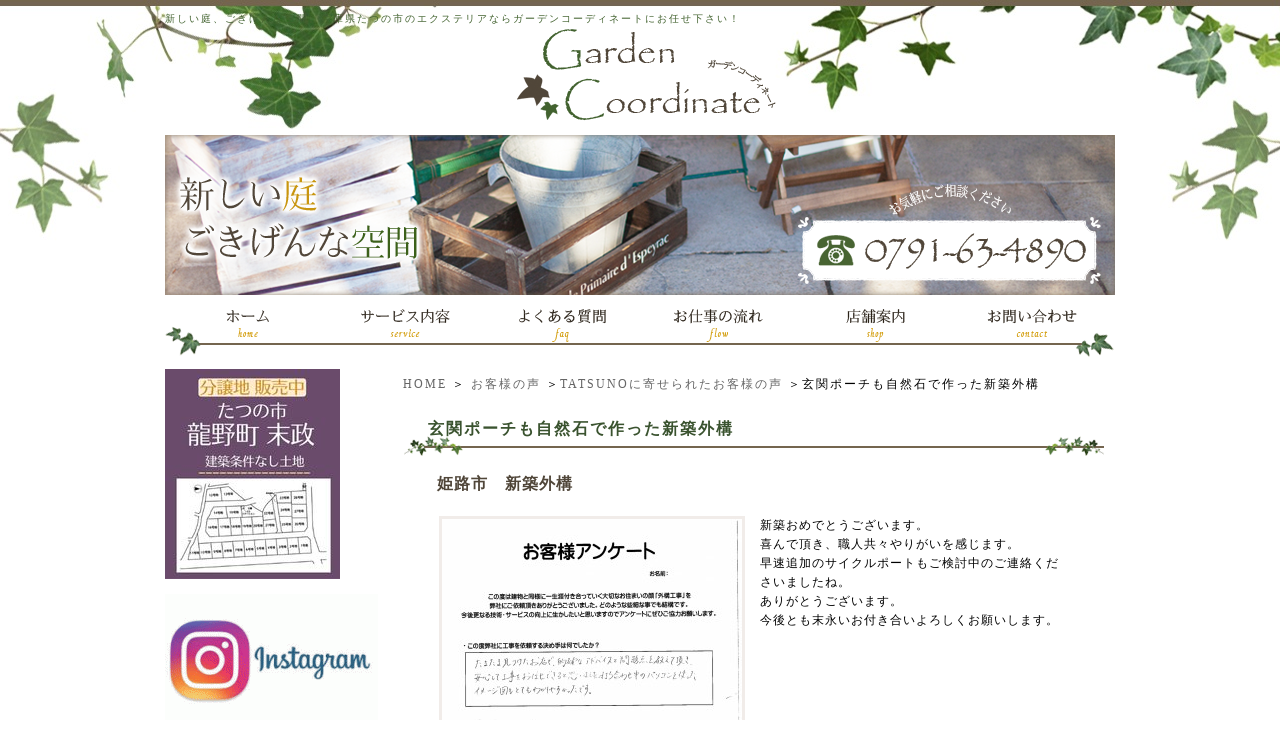

--- FILE ---
content_type: text/html; charset=UTF-8
request_url: https://garden-coordinate.com/voice/tastuno_voice/%E7%8E%84%E9%96%A2%E3%83%9D%E3%83%BC%E3%83%81%E3%82%82%E8%87%AA%E7%84%B6%E7%9F%B3%E3%81%A7%E4%BD%9C%E3%81%A3%E3%81%9F%E6%96%B0%E7%AF%89%E5%A4%96%E6%A7%8B%E3%80%80.html
body_size: 4818
content:
<!DOCTYPE html PUBLIC "-//W3C//DTD XHTML 1.0 Transitional//EN" "http://www.w3.org/TR/xhtml1/DTD/xhtml1-transitional.dtd">
<html xmlns="http://www.w3.org/1999/xhtml"><!-- InstanceBegin template="/Templates/index.dwt" codeOutsideHTMLIsLocked="false" -->

<head>
    <meta http-equiv="Content-Type" content="text/html; charset=UTF-8" />
    <meta name="keywords" content="お客様の声,TATSUNOに寄せられたお客様の声,庭,ガーデン,外構,エクステリア,不動産,土地,たつの市,姫路市,赤穂市,相生市,太子町" />
    <meta name="Description" content="姫路市　新築外構" />
    <meta name="google-site-verification" content="" />
    <title>玄関ポーチも自然石で作った新築外構　｜兵庫県 たつの市 | ガーデン・エクステリア | ガーデンコーディネート</title>
    <link rel="shortcut icon" href="https://garden-coordinate.com/files/2014/05/favicon.png" type="image/ico">
    <link rel="alternate" type="application/rss+xml" title="兵庫県 たつの市 | ガーデン・エクステリア | ガーデンコーディネート &raquo; フィード" href="https://garden-coordinate.com/feed" />
<link rel="alternate" type="application/rss+xml" title="兵庫県 たつの市 | ガーデン・エクステリア | ガーデンコーディネート &raquo; コメントフィード" href="https://garden-coordinate.com/comments/feed" />
<link rel='stylesheet' id='facebox-css'  href='https://garden-coordinate.com/wp-content/plugins/custom-field-gui-utility/facebox/facebox.css?ver=3.0.5' type='text/css' media='all' />
<link rel='stylesheet' id='home-css'  href='https://garden-coordinate.com/files/common_voice0918694001433324585.css' type='text/css' media='all' />
<link rel='stylesheet' id='style-css'  href='https://garden-coordinate.com/wp-content/themes/thelonious/style.css?ver=3.0.5' type='text/css' media='all' />
<link rel='stylesheet' id='sites-css'  href='https://garden-coordinate.com/wp-content/themes/thelonious/sites.css?ver=3.0.5' type='text/css' media='all' />
<link rel='stylesheet' id='sidebar-css'  href='https://garden-coordinate.com/wp-content/themes/thelonious/sidebar_left.css?ver=3.0.5' type='text/css' media='all' />
<link rel='stylesheet' id='pages-css'  href='https://garden-coordinate.com/wp-content/themes/thelonious/pages.css?ver=3.0.5' type='text/css' media='all' />
<link rel='stylesheet' id='background-css'  href='https://garden-coordinate.com/files/background0514015001715845264.css' type='text/css' media='all' />
<link rel='stylesheet' id='whole-css'  href='https://garden-coordinate.com/files/whole0298355001662705752.css' type='text/css' media='all' />
<link rel='stylesheet' id='wp-pagenavi-css'  href='https://garden-coordinate.com/wp-content/plugins/wp-pagenavi/pagenavi-css.css?ver=2.70' type='text/css' media='all' />
<script type='text/javascript' src='https://garden-coordinate.com/wp-includes/js/jquery/jquery.js?ver=1.4.2'></script>
<script type='text/javascript' src='https://garden-coordinate.com/wp-content/plugins/custom-field-gui-utility/facebox/facebox.js?ver=3.0.5'></script>
<script type='text/javascript' src='https://garden-coordinate.com/wp-content/themes/thelonious/js/alphafilter.js?ver=3.0.5'></script>
<link rel="EditURI" type="application/rsd+xml" title="RSD" href="https://garden-coordinate.com/xmlrpc.php?rsd" />
<link rel="wlwmanifest" type="application/wlwmanifest+xml" href="https://garden-coordinate.com/wp-includes/wlwmanifest.xml" /> 
<link rel='index' title='兵庫県 たつの市 | ガーデン・エクステリア | ガーデンコーディネート' href='https://garden-coordinate.com' />
<link rel='start' title='消毒はいつすればいいのか知りたいです。' href='https://garden-coordinate.com/faq/f_shokusai/disinfect.html' />
<link rel='prev' title='相生市　石積み門柱' href='https://garden-coordinate.com/topics/%e7%9b%b8%e7%94%9f%e5%b8%82%e3%80%80%e7%9f%b3%e7%a9%8d%e3%81%bf%e9%96%80%e6%9f%b1-2.html' />
<link rel='next' title='レンガと石貼りの中庭　たつの市' href='https://garden-coordinate.com/works/totaldesign/%e3%81%9f%e3%81%a4%e3%81%ae%e5%b8%82%e3%80%80%e3%83%ac%e3%83%b3%e3%82%ac%e3%81%a8%e7%9f%b3%e8%b2%bc%e3%82%8a%e3%81%ae%e4%b8%ad%e5%ba%ad.html' />
<meta name="generator" content="WordPress 3.0.5" />
<link rel='canonical' href='https://garden-coordinate.com/voice/tastuno_voice/%e7%8e%84%e9%96%a2%e3%83%9d%e3%83%bc%e3%83%81%e3%82%82%e8%87%aa%e7%84%b6%e7%9f%b3%e3%81%a7%e4%bd%9c%e3%81%a3%e3%81%9f%e6%96%b0%e7%af%89%e5%a4%96%e6%a7%8b%e3%80%80.html' />
<link rel='shortlink' href='https://garden-coordinate.com/?p=1795' />
<link rel="alternate" media="handheld" type="text/html" href="https://garden-coordinate.com/voice/tastuno_voice/%E7%8E%84%E9%96%A2%E3%83%9D%E3%83%BC%E3%83%81%E3%82%82%E8%87%AA%E7%84%B6%E7%9F%B3%E3%81%A7%E4%BD%9C%E3%81%A3%E3%81%9F%E6%96%B0%E7%AF%89%E5%A4%96%E6%A7%8B%E3%80%80.html" />
    <!-- Google tag (gtag.js) -->
    <script async src="https://www.googletagmanager.com/gtag/js?id=G-EYND2CSFH1"></script>
    <script>
        window.dataLayer = window.dataLayer || [];

        function gtag() {
            dataLayer.push(arguments);
        }
        gtag('js', new Date());

        gtag('config', 'G-EYND2CSFH1');
    </script>
    <!-- clarity -->
    <script type="text/javascript">
        (function(c, l, a, r, i, t, y) {
            c[a] = c[a] || function() {
                (c[a].q = c[a].q || []).push(arguments)
            };
            t = l.createElement(r);
            t.async = 1;
            t.src = "https://www.clarity.ms/tag/" + i;
            y = l.getElementsByTagName(r)[0];
            y.parentNode.insertBefore(t, y);
        })(window, document, "clarity", "script", "rneo3axevo");
    </script>
</head>

<body id="top" class="single single-post postid-1795" data-ip="162.43.121.89">
            <div id="wrapper">
                <div id="header" class="clearfix">
                                    <strong>
                                新しい庭、ごきげんな空間。兵庫県たつの市のエクステリアならガーデンコーディネートにお任せ下さい！            </strong>
            
                        <div id="title">
                <a href="/"><img src="https://garden-coordinate.com/files/2014/06/main_header_s.png" alt="新しい庭、ごきげんな空間　Garden Coodinate　お気軽にご相談ください Tel：0791-63-4890" title="新しい庭、ごきげんな空間　Garden Coodinate" class="alphafilter" /></a>            </div>
                                                    <style>
#header a:hover img {opacity: 0.5;
filter: alpha(opacity=60);}
</style>

 <a href="/"><img src="https://garden-coordinate.com/files/2014/05/header_btn1.png" alt="HOMEに戻る" /></a><a href="/service"><img src="https://garden-coordinate.com/files/2014/06/header_btn2.png" alt="サービス内容はこちら" /></a><a href="/faq"><img src="https://garden-coordinate.com/files/2014/06/header_btn3.png" alt="よくある質問はこちら" /></a><a href="/flow"><img src="https://garden-coordinate.com/files/2014/05/header_btn4.png
" alt="お仕事の流れはこちら" /></a><a href="/shop"><img src="https://garden-coordinate.com/files/2014/05/header_btn5.png" alt="店舗案内はこちら" /></a><a href="/inquiry"><img src="https://garden-coordinate.com/files/2014/05/TATSUNO_top_2_11.png" alt="お問い合わせはこちら" /></a>            
                    </div>
        <div id="main">
                                    <div id="container">
                <div id="content" class="clearfix" role="main">
                        <div id="list"><a href="/">HOME</a> ＞ <a href="/voice">お客様の声</a> ＞<a href="/voice/tastuno_voice">TATSUNOに寄せられたお客様の声</a> ＞玄関ポーチも自然石で作った新築外構　</div>                    
	<div id="common">	
		<div class="bg_box">
			<h1 class="title-voice">玄関ポーチも自然石で作った新築外構　</h1>
		
			<h4 class="ttl">姫路市　新築外構</h4>
<div class="left clearfix">
				<p class="left_img ">
<a href="https://garden-coordinate.com/files/2015/09/fec3c394611348ad2c4936fa9d313b471-header.jpg" title="お客様の声" rel="facebox"><img src="https://garden-coordinate.com/files/2015/09/fec3c394611348ad2c4936fa9d313b471-m.jpg" alt="" title="お客様の声" /></a>				</p>
				<p>新築おめでとうございます。</p>
<p>喜んで頂き、職人共々やりがいを感じます。</p>
<p>早速追加のサイクルポートもご検討中のご連絡くださいましたね。</p>
<p>ありがとうございます。</p>
<p>今後とも末永いお付き合いよろしくお願いします。</p>			</div><div class="single">
				<p class="single_img no-border">
				<a href="https://garden-coordinate.com/?p=1621"><img src="https://garden-coordinate.com/files/2015/07/IMG_4212-l.jpg" alt="" /></a>
				</p>
			</div>
			<div class="mail_bnr">
				<a href="https://garden-coordinate.com/inquiry/?cf_field_1=https://garden-coordinate.com/voice/tastuno_voice/%e7%8e%84%e9%96%a2%e3%83%9d%e3%83%bc%e3%83%81%e3%82%82%e8%87%aa%e7%84%b6%e7%9f%b3%e3%81%a7%e4%bd%9c%e3%81%a3%e3%81%9f%e6%96%b0%e7%af%89%e5%a4%96%e6%a7%8b%e3%80%80.html&cf_field_2=%E7%8E%84%E9%96%A2%E3%83%9D%E3%83%BC%E3%83%81%E3%82%82%E8%87%AA%E7%84%B6%E7%9F%B3%E3%81%A7%E4%BD%9C%E3%81%A3%E3%81%9F%E6%96%B0%E7%AF%89%E5%A4%96%E6%A7%8B%E3%80%80">
					<img alt="お問い合わせはこちらから" src="https://garden-coordinate.com/files/2014/05/inquiry_btn.png"/>
				</a>
			</div>
			<div id="navigation" class="clearfix">
				<div class="back">&laquo;<a href="https://garden-coordinate.com/voice/tastuno_voice/%e6%97%a2%e5%ad%98%e3%81%ae%e7%89%a9%e3%82%92%e5%88%a9%e7%94%a8%e3%81%97%e3%81%9f%e5%92%8c%e5%ba%ad%e3%83%aa%e3%83%95%e3%82%a9%e3%83%bc%e3%83%a0%e3%80%80.html" rel="prev">既存の物を利用した和庭リフォーム　</a></div>							</div>

		</div>
	</div>


			</div>		<div id="pttxt">
			<a href="#top"><img src="https://garden-coordinate.com/files/2014/05/pagetop_btn.png" alt="ページトップへ" /></a>
					</div>
	</div>
</div>
<div id="side-nav"><div class="linkbox clearfix">	<ul class='xoxo blogroll'>
<li><a href="https://suemasa-tatsuno.com/" target="_blank"><img src="https://garden-coordinate.com/files/2024/05/bn-suemasa.jpg"  alt="不動産情報"  /></a></li>

	</ul>
</div>
<div class="linkbox clearfix">	<ul class='xoxo blogroll'>
<li><a href="https://www.instagram.com/gc_nate/?hl=ja" target="_blank"><img src="https://garden-coordinate.com/files/2018/03/ae46b1f460ee46f789c27b264a6cb4211-sidebarlink.gif"  alt="インスタグラム"  /></a></li>

	</ul>
</div>
<div class="linkbox clearfix">	<ul class='xoxo blogroll'>
<li><a href="https://garden-coordinate.com/blog/staffblog"><img src="https://garden-coordinate.com/files/2018/03/d2ad1f75a1b3b1e901d6b010e136a32b-sidebarlink.gif"  alt="スタッフブログ"  /></a></li>

	</ul>
</div>
<div class="linkbox clearfix">	<ul class='xoxo blogroll'>
<li><a href="https://www.sunlive.ne.jp/" target="_blank"><img src="https://garden-coordinate.com/files/2022/09/g-logo.gif"  alt="サンリブ（姉妹店）"  /></a></li>

	</ul>
</div>
<div class="linkbox clearfix">	<ul class='xoxo blogroll'>
<li><a href="http://www.tdoboku.com/business/kensetsu.html#kaitai" target="_blank"><img src="https://garden-coordinate.com/files/2014/05/side_banner2.png"  alt="たつの家屋解体センター"  /></a></li>

	</ul>
</div>
<div class="linkbox clearfix">	<ul class='xoxo blogroll'>
<li><a href="http://www.niwagatari.com/" target="_blank"><img src="https://garden-coordinate.com/files/2014/07/left_banner71.jpg"  alt="「庭語り」どっとこむ"  /></a></li>

	</ul>
</div>
<div class="linkbox clearfix">	<ul class='xoxo blogroll'>
<li><a href="http://www.nikko-ex.com/"><img src="https://garden-coordinate.com/files/2016/06/88d5af7e2963375d3e90cc68b30d491f.gif"  alt="ニッコーエクステリア"  /></a></li>

	</ul>
</div>
<div class="box clearfix">		<img src="https://garden-coordinate.com/files/2014/05/side_contents.png" alt="" />
		<div class="menu-primary-container"><ul id="menu-primary" class="menu"><li id="menu-item-45" class="menu-item menu-item-type-taxonomy menu-item-45"><a href="https://garden-coordinate.com/goods">おすすめ商品</a></li>
<li id="menu-item-44" class="menu-item menu-item-type-post_type menu-item-44"><a href="https://garden-coordinate.com/flow">お仕事の流れ</a></li>
<li id="menu-item-373" class="menu-item menu-item-type-taxonomy menu-item-373"><a href="https://garden-coordinate.com/blog/staffblog">スタッフブログ</a></li>
<li id="menu-item-47" class="menu-item menu-item-type-taxonomy menu-item-47"><a href="https://garden-coordinate.com/faq">よくある質問</a></li>
<li id="menu-item-50" class="menu-item menu-item-type-taxonomy menu-item-50"><a href="https://garden-coordinate.com/topics">新着情報</a></li>
<li id="menu-item-43" class="menu-item menu-item-type-post_type menu-item-43"><a href="https://garden-coordinate.com/shop">店舗案内</a></li>
</ul></div></div><div class="box clearfix">		<img src="https://garden-coordinate.com/files/2014/05/side_information.png" alt="" />
		<div class="menu-secondary-container"><ul id="menu-secondary" class="menu"><li id="menu-item-58" class="menu-item menu-item-type-post_type menu-item-58"><a href="https://garden-coordinate.com/company">会社案内</a></li>
<li id="menu-item-57" class="menu-item menu-item-type-post_type menu-item-57"><a href="https://garden-coordinate.com/privacypolicy">プライバシーポリシー</a></li>
<li id="menu-item-56" class="menu-item menu-item-type-post_type menu-item-56"><a href="https://garden-coordinate.com/sitemap">サイトマップ</a></li>
</ul></div></div></div>
<div id="footer">
	<div id="container_footer" class="menu-footer-container"><ul id="menu_footer" class="clearfix"><li id="menu-item-40" class="menu-item menu-item-type-post_type menu-item-40"><a href="https://garden-coordinate.com/flow">お仕事の流れ</a></li>
<li id="menu-item-30" class="menu-item menu-item-type-taxonomy menu-item-30"><a href="https://garden-coordinate.com/faq">よくある質問</a></li>
<li id="menu-item-39" class="menu-item menu-item-type-post_type menu-item-39"><a href="https://garden-coordinate.com/company">会社案内</a></li>
<li id="menu-item-38" class="menu-item menu-item-type-post_type menu-item-38"><a href="https://garden-coordinate.com/shop">店舗案内</a></li>
<li id="menu-item-28" class="menu-item menu-item-type-taxonomy menu-item-28"><a href="https://garden-coordinate.com/goods">おすすめ商品</a></li>
<li id="menu-item-374" class="menu-item menu-item-type-taxonomy menu-item-374"><a href="https://garden-coordinate.com/blog/staffblog">スタッフブログ</a></li>
<li id="menu-item-33" class="menu-item menu-item-type-taxonomy menu-item-33"><a href="https://garden-coordinate.com/topics">新着情報</a></li>
<li id="menu-item-36" class="menu-item menu-item-type-post_type menu-item-36"><a href="https://garden-coordinate.com/privacypolicy">プライバシーポリシー</a></li>
<li id="menu-item-35" class="menu-item menu-item-type-post_type menu-item-35"><a href="https://garden-coordinate.com/sitemap">サイトマップ</a></li>
<li id="menu-item-37" class="menu-item menu-item-type-post_type menu-item-37"><a href="https://garden-coordinate.com/inquiry">お問い合わせ</a></li>
<li id="menu-item-1356" class="menu-item menu-item-type-taxonomy current-post-ancestor menu-item-1356"><a href="https://garden-coordinate.com/voice">お客様の声</a></li>
</ul></div>
			<p id="box"><img src="https://garden-coordinate.com/files/2024/05/06693b178fc818552953f76c362cc215-e1715845208926.jpg" title="ロゴHP" alt="" /></p> 	
		
</div>

</div>
	<script type="text/javascript">
		jQuery(document).ready(function(){jQuery('a[rel*=facebox]').facebox()})
	</script>
<script type="text/javascript">
  var _gaq = _gaq || [];
  _gaq.push(['_setAccount', 'UA-52396761-1']);
  _gaq.push(['_trackPageview']);
  (function() {
    var ga = document.createElement('script'); ga.type = 'text/javascript'; ga.async = true;
    ga.src = ('https:' == document.location.protocol ? 'https://ssl' : 'http://www') + '.google-analytics.com/ga.js';
    var s = document.getElementsByTagName('script')[0]; s.parentNode.insertBefore(ga, s);
  })();
</script>
<!--リマーケティングタグ出力-->


</body>
</html>


--- FILE ---
content_type: text/css;charset=UTF-8
request_url: https://garden-coordinate.com/files/common_voice0918694001433324585.css
body_size: 1025
content:
/*-* voiceh1 *-*/h1.title-voice {
width:652px;
height:16px;
background:url("/wp-content/blogs.dir/128/files/2014/05/indexbar_l.png") no-repeat #ffffff;
padding:19px 24px 19px 24px;
font-size:16px;
letter-spacing:2px;
color:#3a532f;
font-weight:bold;
margin:0px auto 10px auto;
}
/*-* voiceh1 *-*//*-* voiceheadline *-*//* 中見出し */
.headline-voice table {
width:690px;
height:40px;
margin:0px auto 0px auto;
}

.headline-voice td{
text-align:left;
vertical-align:center;
}

.headline-voice {
width:690px;
margin:0px auto 10px auto;
background:url("/wp-content/blogs.dir/128/files/2014/06/indexbar_m.png") no-repeat 0 0 ;
}

.headline-voice h2 {
color:#504639;
font-size:14px;
font-weight:bold;
letter-spacing:2px;
line-height:normal;
padding:0 21px 0 21px;
}

/*-* voiceheadline *-*//*-* voicestrapline *-*//* 中見出し */
.strapline-voice table {
width:660px;
height:40px;
margin:0px auto 0px auto;
}

.strapline-voice td{
text-align:left;
vertical-align:center;
}

.strapline-voice {
width:660px;
margin:0px auto 10px auto;
background:url("/wp-content/blogs.dir/128/files/2014/05/indexbar_s.png") no-repeat 0 0 #ffffff;
}

.strapline-voice h3 {
color:#74654f;
font-size:14px;
font-weight:bold;
letter-spacing:2px;
line-height:normal;
padding:0 21px 0 21px;
}
/*-* voicestrapline *-*//*-* voicecommon *-*/#common .title {
width:670px;
height:14px;
background:url(images/index_main_title_bg.jpg) no-repeat #213f65;
padding:13px 10px 13px 20px;
font-size:16px;
letter-spacing:2px;
color:#FFF;
font-weight:bold;
margin:0px auto 10px auto;
}

* html #common .title {
width:670px;
height:14px;
background:url(images/index_main_title_bg.jpg) no-repeat #213f65;
padding:13px 10px 10px 20px;
font-size:16px;
letter-spacing:2px;
color:#FFF;
font-weight:bold;
margin:0px auto 10px auto;
}

#common a:hover img{
opacity: 0.5;
filter: alpha(opacity=60);
}

/*テキスト*/
#common div.text {
padding:0px 45px 20px 45px;
}

/*single*/
#common div.single {
width:630px;
margin:0px auto 10px auto;
padding:0;
}

#common div.single .single_img {
text-align:center;
margin:0px auto 10px auto;
}


/*left*/

#common div.left {
width:630px;
margin:0px auto 25px auto;
padding:0;
line-height:160%;
letter-spacing:1px;
}

/*right*/
#common div.right {
width:630px;
margin:0px auto 25px auto;
padding:0;
line-height:160%;
letter-spacing:1px;
}

/*double*/
#common div.double {
width:644px;
margin:0px auto 25px auto;
padding:0;
line-height:160%;
letter-spacing:1px;
}

#common div.double .double_box{
width:306px;
float:left;
margin:0px 8px 0px 8px;
_margin:0px 6px 0px 6px;
}

#common div.double .double_text {
margin:5px 0px 0px 0px;
}

/*triple*/ 

#common div.triple {
width:642px;
margin: 0px auto 25px auto;
padding:0px 0px 0px 0px;
line-height:160%;
letter-spacing:1px;
}

#common .triple .triple_box {
width:198px;
float:left;
margin: 0px 8px 0px 8px;
_margin: 0px 6px 0px 6px;
}

#common div.triple .triple_text {
margin:5px 0px 0px 0px;
}


/*updown*/

div.updown {
width:642px;
margin: 0px auto 25px auto;
padding:0px 0px 0px 0px;
line-height:160%;
letter-spacing:1px;
}

div.updown_box{
width:630px;
margin:0px auto 25px auto;
padding:0;
line-height:160%;
letter-spacing:1px;
}

div.updownimage {
width:630px;
margin:0px auto 10px auto;
padding:0;
}

div.single .single_img img {
padding:4px;
background:;
}

div.left .left_img{
float:left;
background-color:;
padding:3px;
margin:0px 15px 5px 0px;
}

div.right .right_img{
float:right;
background-color:;
padding:3px;
margin:0px 0px 5px 15px;
}

div.double .double_box .double_img{
background-color:;
padding:3px;
}

.triple .triple_box .triple_img {
background-color:;
padding:2px;
}

div.updownu .updownu_img{
float:left;
background-color:;
padding:3px;
margin:0px 15px 5px 0px;
}

div.updownd {
margin:0 auto 10px;
padding:0;
width:630px;
}

.updown_arrow {
text-align:center;
padding:0;
margin:20px 0px 20px 0px;
}

.updown {
width:650px;
padding:0;
margin:0px auto 30px auto;
}

.updown table {
float:right;
}

.updown td {
vertical-align: middle;
padding:0px 0px 10px 0px;
margin:0;
}

.updown .img {
padding:0;
margin:0px 0px 10px 0px;
}

.updown_img {
padding:0;
margin:0px 0px 5px 0px;
}

.updown .img_top {
padding:0;
text-align:left;
margin:0px 0px 0px 0px;
}

.updown_arrow {
padding:10px;
margin:0;
}

.leftright {
width:650px;
padding:0;
margin:0px auto 30px auto;
}

.leftright table {
float:right;
}

.leftright td {
vertical-align: middle;
padding:0px 0px 10px 0px;
margin:0;
}

.leftright .img {
padding:0;
margin:0px 0px 10px 0px;
}

.leftright_img {
padding:0;
margin:0px 0px 5px 0px;
}

.leftright .img_top {
padding:0;
text-align:left;
margin:0px 0px 0px 0px;
}

.leftright_arrow {
padding:10px;
margin:0;
}

.leftrightl {
width:290px;
float:left;
padding:0;
margin:0;
}

.leftrightl .text {
padding:0;
margin:10px 5px 0px 5px;
text-align:right;
}

.leftrightr {
width:340px;
float:left;
padding:0px 10px 10px 0px;
margin:0;
}

.leftrightr .text {
padding:0;
margin:10px 5px 0px 5px;
text-align:left;
}
/*-* voicecommon *-*/

--- FILE ---
content_type: text/css;charset=UTF-8
request_url: https://garden-coordinate.com/files/whole0298355001662705752.css
body_size: 1409
content:
/*-* descriptionh4 *-*//*h4テキストタイトル*/
h4.ttl {
line-height:120%;
font-size:16px;
font-weight:bold;
letter-spacing:1px;
text-align:left;
color:#504639;
padding:8px 24px 8px 24px;
margin:10px 20px 15px 20px;
}
/*-* descriptionh4 *-*//*-* whole *-*//*フリースペース*/
#freespace  {
padding:0px 20px 20px 20px;
}

#freespace h1 {
font-size:33px;
line-height:normal;
font-weight:bold;
}

#freespace h2 {
font-size:26px;
line-height:normal;
font-weight:bold;
}

#freespace h3 {
font-size:20px;
line-height:normal;
font-weight:bold;
}

#freespace h4 {
font-size:18px;
line-height:normal;
font-weight:bold;
}

#freespace h5 {
font-size:14px;
line-height:normal;
font-weight:bold;
}

#freespace h6 {
font-size:12px;
line-height:normal;
font-weight:bold;
}



/*--最下層アンダーリンク--*/
#navigation {
width:650px;
margin:0px auto 10px auto;
padding:15px;
border-top:1px dotted #666666;
position:relative;
}

.back {
float:left;
text-align:left;
/*position:absolute;*/
left:0;
top:10px;
width:300px;
}

.next {
float:right;
text-align:right;
/*position:absolute;*/
right:0;
top:10px;
width:300px;
}
/*-* whole *-*//*-* subcategorybox *-*/.main_categorybox {
width:690px;
margin: 0px auto 15px auto;
padding:0px 0px 0px 0px;
}

.categorybox .img {
text-align:center;
}

.categorybox .img img {
padding:4px;
background-color:#FFF;
margin:0px 0px 10px 0px;
}

.categorybox {
width:200px;
float:left;
margin: 0px 5px 0px 5px;
padding:10px;
color: #504639;
background: #e0d2bd;
}

* html .categorybox {
width:200px;
float:left;
margin: 0px 4px 0px 4px;
padding:10px;
}

/*一覧はこちらボタン*/
.categorybtn  {
text-align:right;
margin:5px 0px 0px 0px;
}
/*-* subcategorybox *-*//*-* subcategorytitle *-*/.categorybox .ttl {
font-size:12px;
letter-spacing:2px;
font-weight:bold;
text-align:center;
margin: 0px 0px 7px 0px;
background-color:#fff;
padding:5px;
}

.categorybox .ttl a {
color:#42622F;
text-decoration:none;
}

.categorybox .ttl a:hover {
color:#42622F;
text-decoration:underline;}
/*-* subcategorytitle *-*//*-* photoborder *-*/#common .no-border img{
border:none;
}

#common div.single .single_img img {
padding:0;
}

div.single .single_img img {
border:#f1ece9 solid 4px;
}

#common div.left .left_img{
float:left;
padding:0;
margin:0px 15px 5px 0px;
}

div.left .left_img img{
padding:0;
border:#f1ece9 solid 3px;
}

#common div.right .right_img{
float:right;
padding:0;
margin:0px 0px 5px 15px;
}

div.right .right_img img{
padding:0;
border:#f1ece9 solid 3px;
}

#common div.double .double_box .double_img{
padding:0;
}

div.double .double_box .double_img img{
padding:0;
border:#f1ece9 solid 3px;
}

#common .triple .triple_box .triple_img {
padding:0;
}

.triple .triple_box .triple_img img{
padding:0;
border:#f1ece9 solid 2px;
}

#common div.updownu .updownu_img{
float:left;
padding:0;
margin:0px 15px 5px 0px;
}

div.updownu .updownu_img img{
padding:0;
border:#f1ece9 solid 3px;
}

div.updownd .updownd_img img {
padding:0;
border:#f1ece9 solid 4px;
}

#common div.leftright .leftrightl_img{
padding:0;
text-align:right;
}

div.leftright .leftrightl_img img{
padding:0;
border:#f1ece9 solid 2px;
}

div.leftright .leftrightr_img img{
padding:0;
border:#f1ece9 solid 3px;
}
/*-* photoborder *-*//*-* relative *-*//*relative*/

#common .relative {
color:#666666;
font-size:12;
width:656px;
margin: 0px auto 10px auto;
padding:0px 0px 0px 0px;
}

#common .relative a{
color:#666666;
}

#common .relative .relative_box {
width:148px;
float:left;
margin: 0px 4px 0px 4px;
_margin: 0px 2px 0px 2px;
padding:4px;
background:url("") repeat-y ;
}

#common .relative .relative_box .relative_img {
text-align:center;
}

#common .relative .relative_box .relative_img img {
padding:2px;
background-color:#FFF;
margin:0px 0px 5px 0px;
}

#common div.relative .relative_text {
margin:3px;
}
/*-* relative *-*//*-* relationrelation-button *-*//* customfield extrafield および advancedfieldを連絡するボタン */
.relation_button{
margin:0 0 0 10px;
text-align:center;
}

* html .relation_button div{
/* IE 6 */
display:inline;
zoom:1;
}

*:first-child+html .relation_button div{
/* IE 7 */
display:inline;
zoom:1;
}

.relation_button div{
display:inline-block;
line-height:12px;
background:url("/wp-content/blogs.dir/128/files/2014/05/main_cate_bar.png") no-repeat ;
text-align:center;
padding:6px 18px 6px 18px;
margin:0px 10px;
}
.relation_button a {
width:214px;
height:12px;
display:block;
color:#ffffff;
text-decoration:none;
}
.relation_button a:hover {
color:#cccccc;
text-decoration:none;
}
/*-* relationrelation-button *-*//*-* combination *-*/.combination_box{
margin:10px;
padding:10px;
background:;
}

.combination_box dl.table {
width:670px;
margin:0px auto 0px auto;
border-bottom:1px solid #999999;

}
.combination_box dl.table dt {
width:150px;
float:left;
padding:10px 10px 10px 20px;
background:url("/wp-content/blogs.dir/128/files/2014/05/main_icon.png") 0px 13px no-repeat;
color:#42622F;
letter-spacing:2px;
font-weight:bold;
}

.combination_box dl.table dd {
width:470px;
_width:440px;
margin-left:180px;
/*margin-left:13em;*/
padding:10px;
letter-spacing:2px;
}
/*-* combination *-*/